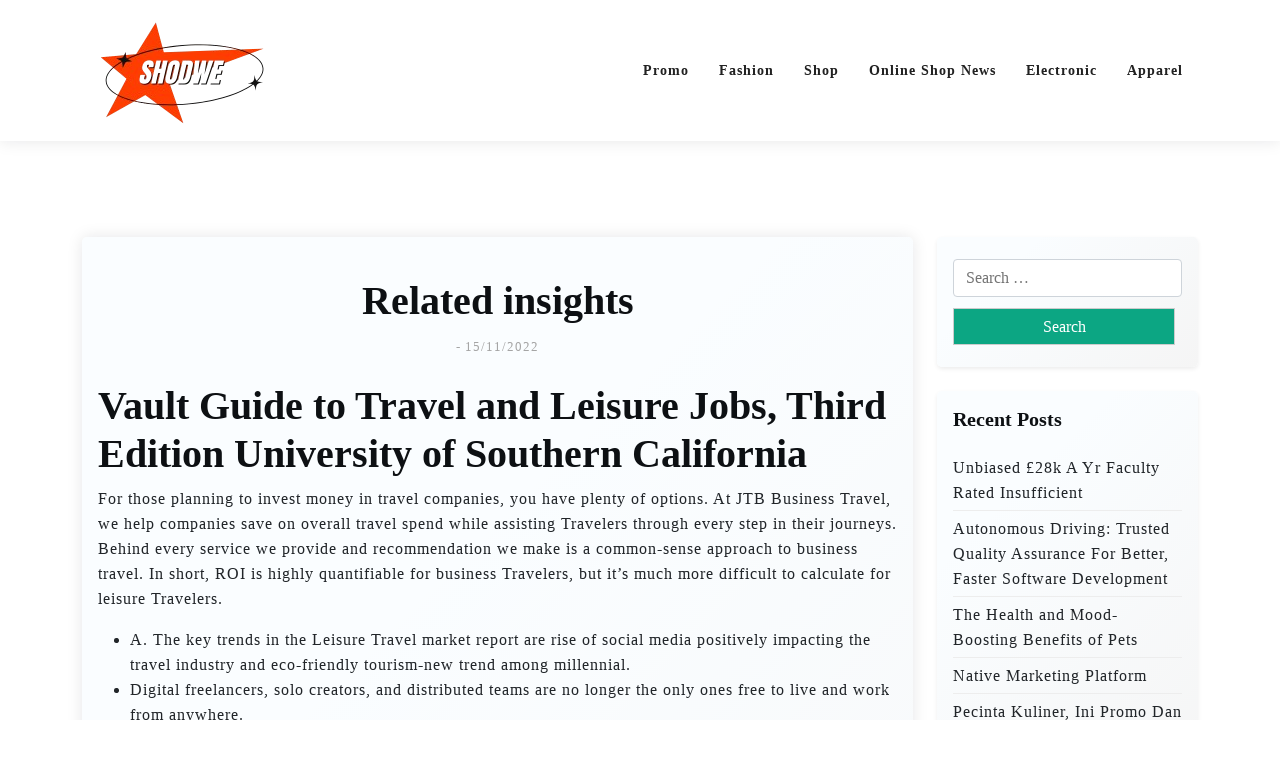

--- FILE ---
content_type: text/html; charset=UTF-8
request_url: http://craigslist.my.id/related-insights.html
body_size: 19171
content:
<!doctype html><html lang="en-US" prefix="og: https://ogp.me/ns#"><head><script data-no-optimize="1">var litespeed_docref=sessionStorage.getItem("litespeed_docref");litespeed_docref&&(Object.defineProperty(document,"referrer",{get:function(){return litespeed_docref}}),sessionStorage.removeItem("litespeed_docref"));</script> <meta charset="UTF-8"><meta name="viewport" content="width=device-width, initial-scale=1"><link rel="profile" href="https://gmpg.org/xfn/11"><title>Related insights - CL</title><meta name="description" content="For those planning to invest money in travel companies, you have plenty of options. At JTB Business Travel, we help companies save on overall travel spend"/><meta name="robots" content="index, follow, max-snippet:-1, max-video-preview:-1, max-image-preview:large"/><link rel="canonical" href="https://craigslist.my.id/related-insights.html" /><meta property="og:locale" content="en_US" /><meta property="og:type" content="article" /><meta property="og:title" content="Related insights - CL" /><meta property="og:description" content="For those planning to invest money in travel companies, you have plenty of options. At JTB Business Travel, we help companies save on overall travel spend" /><meta property="og:url" content="https://craigslist.my.id/related-insights.html" /><meta property="og:site_name" content="CL" /><meta property="article:tag" content="insights" /><meta property="article:tag" content="related" /><meta property="article:section" content="Shop" /><meta property="article:published_time" content="2022-11-15T00:32:00+07:00" /><meta name="twitter:card" content="summary_large_image" /><meta name="twitter:title" content="Related insights - CL" /><meta name="twitter:description" content="For those planning to invest money in travel companies, you have plenty of options. At JTB Business Travel, we help companies save on overall travel spend" /><meta name="twitter:label1" content="Written by" /><meta name="twitter:data1" content="Karni" /><meta name="twitter:label2" content="Time to read" /><meta name="twitter:data2" content="4 minutes" /> <script type="application/ld+json" class="rank-math-schema-pro">{"@context":"https://schema.org","@graph":[{"@type":["Person","Organization"],"@id":"https://craigslist.my.id/#person","name":"GH","logo":{"@type":"ImageObject","@id":"https://craigslist.my.id/#logo","url":"https://craigslist.my.id/wp-content/uploads/2024/11/cropped-doubleclick__3_-removebg-preview-150x109.png","contentUrl":"https://craigslist.my.id/wp-content/uploads/2024/11/cropped-doubleclick__3_-removebg-preview-150x109.png","caption":"GH","inLanguage":"en-US"},"image":{"@type":"ImageObject","@id":"https://craigslist.my.id/#logo","url":"https://craigslist.my.id/wp-content/uploads/2024/11/cropped-doubleclick__3_-removebg-preview-150x109.png","contentUrl":"https://craigslist.my.id/wp-content/uploads/2024/11/cropped-doubleclick__3_-removebg-preview-150x109.png","caption":"GH","inLanguage":"en-US"}},{"@type":"WebSite","@id":"https://craigslist.my.id/#website","url":"https://craigslist.my.id","name":"GH","publisher":{"@id":"https://craigslist.my.id/#person"},"inLanguage":"en-US"},{"@type":"BreadcrumbList","@id":"https://craigslist.my.id/related-insights.html#breadcrumb","itemListElement":[{"@type":"ListItem","position":"1","item":{"@id":"https://craigslist.my.id","name":"Home"}},{"@type":"ListItem","position":"2","item":{"@id":"https://craigslist.my.id/category/shop","name":"Shop"}},{"@type":"ListItem","position":"3","item":{"@id":"https://craigslist.my.id/related-insights.html","name":"Related insights"}}]},{"@type":"WebPage","@id":"https://craigslist.my.id/related-insights.html#webpage","url":"https://craigslist.my.id/related-insights.html","name":"Related insights - CL","datePublished":"2022-11-15T00:32:00+07:00","dateModified":"2022-11-15T00:32:00+07:00","isPartOf":{"@id":"https://craigslist.my.id/#website"},"inLanguage":"en-US","breadcrumb":{"@id":"https://craigslist.my.id/related-insights.html#breadcrumb"}},{"@type":"Person","@id":"https://craigslist.my.id/author/karni","name":"Karni","url":"https://craigslist.my.id/author/karni","image":{"@type":"ImageObject","@id":"https://secure.gravatar.com/avatar/878a048e06d6d0503f84665fd4e01679193a59026490fe7af11df282fef1c053?s=96&amp;d=mm&amp;r=g","url":"https://secure.gravatar.com/avatar/878a048e06d6d0503f84665fd4e01679193a59026490fe7af11df282fef1c053?s=96&amp;d=mm&amp;r=g","caption":"Karni","inLanguage":"en-US"},"sameAs":["https://craigslist.my.id/"]},{"@type":"BlogPosting","headline":"Related insights - CL","datePublished":"2022-11-15T00:32:00+07:00","dateModified":"2022-11-15T00:32:00+07:00","articleSection":"Shop","author":{"@id":"https://craigslist.my.id/author/karni","name":"Karni"},"publisher":{"@id":"https://craigslist.my.id/#person"},"description":"For those planning to invest money in travel companies, you have plenty of options. At JTB Business Travel, we help companies save on overall travel spend","name":"Related insights - CL","@id":"https://craigslist.my.id/related-insights.html#richSnippet","isPartOf":{"@id":"https://craigslist.my.id/related-insights.html#webpage"},"inLanguage":"en-US","mainEntityOfPage":{"@id":"https://craigslist.my.id/related-insights.html#webpage"}}]}</script> <link rel='dns-prefetch' href='//fonts.googleapis.com' /><link rel="alternate" type="application/rss+xml" title="CL &raquo; Feed" href="https://craigslist.my.id/feed" /><link rel="alternate" title="oEmbed (JSON)" type="application/json+oembed" href="https://craigslist.my.id/wp-json/oembed/1.0/embed?url=https%3A%2F%2Fcraigslist.my.id%2Frelated-insights.html" /><link rel="alternate" title="oEmbed (XML)" type="text/xml+oembed" href="https://craigslist.my.id/wp-json/oembed/1.0/embed?url=https%3A%2F%2Fcraigslist.my.id%2Frelated-insights.html&#038;format=xml" /><style id='wp-img-auto-sizes-contain-inline-css'>img:is([sizes=auto i],[sizes^="auto," i]){contain-intrinsic-size:3000px 1500px}
/*# sourceURL=wp-img-auto-sizes-contain-inline-css */</style><link data-optimized="2" rel="stylesheet" href="https://craigslist.my.id/wp-content/litespeed/css/333ed759594f8bdc36a0e7abbb519a9c.css?ver=9b337" /><style id='wp-emoji-styles-inline-css'>img.wp-smiley, img.emoji {
		display: inline !important;
		border: none !important;
		box-shadow: none !important;
		height: 1em !important;
		width: 1em !important;
		margin: 0 0.07em !important;
		vertical-align: -0.1em !important;
		background: none !important;
		padding: 0 !important;
	}
/*# sourceURL=wp-emoji-styles-inline-css */</style><style id='wp-block-tag-cloud-inline-css'>.wp-block-tag-cloud{box-sizing:border-box}.wp-block-tag-cloud.aligncenter{justify-content:center;text-align:center}.wp-block-tag-cloud a{display:inline-block;margin-right:5px}.wp-block-tag-cloud span{display:inline-block;margin-left:5px;text-decoration:none}:root :where(.wp-block-tag-cloud.is-style-outline){display:flex;flex-wrap:wrap;gap:1ch}:root :where(.wp-block-tag-cloud.is-style-outline a){border:1px solid;font-size:unset!important;margin-right:0;padding:1ch 2ch;text-decoration:none!important}
/*# sourceURL=http://craigslist.my.id/wp-includes/blocks/tag-cloud/style.min.css */</style><style id='wp-block-paragraph-inline-css'>.is-small-text{font-size:.875em}.is-regular-text{font-size:1em}.is-large-text{font-size:2.25em}.is-larger-text{font-size:3em}.has-drop-cap:not(:focus):first-letter{float:left;font-size:8.4em;font-style:normal;font-weight:100;line-height:.68;margin:.05em .1em 0 0;text-transform:uppercase}body.rtl .has-drop-cap:not(:focus):first-letter{float:none;margin-left:.1em}p.has-drop-cap.has-background{overflow:hidden}:root :where(p.has-background){padding:1.25em 2.375em}:where(p.has-text-color:not(.has-link-color)) a{color:inherit}p.has-text-align-left[style*="writing-mode:vertical-lr"],p.has-text-align-right[style*="writing-mode:vertical-rl"]{rotate:180deg}
/*# sourceURL=http://craigslist.my.id/wp-includes/blocks/paragraph/style.min.css */</style><style id='global-styles-inline-css'>:root{--wp--preset--aspect-ratio--square: 1;--wp--preset--aspect-ratio--4-3: 4/3;--wp--preset--aspect-ratio--3-4: 3/4;--wp--preset--aspect-ratio--3-2: 3/2;--wp--preset--aspect-ratio--2-3: 2/3;--wp--preset--aspect-ratio--16-9: 16/9;--wp--preset--aspect-ratio--9-16: 9/16;--wp--preset--color--black: #000000;--wp--preset--color--cyan-bluish-gray: #abb8c3;--wp--preset--color--white: #ffffff;--wp--preset--color--pale-pink: #f78da7;--wp--preset--color--vivid-red: #cf2e2e;--wp--preset--color--luminous-vivid-orange: #ff6900;--wp--preset--color--luminous-vivid-amber: #fcb900;--wp--preset--color--light-green-cyan: #7bdcb5;--wp--preset--color--vivid-green-cyan: #00d084;--wp--preset--color--pale-cyan-blue: #8ed1fc;--wp--preset--color--vivid-cyan-blue: #0693e3;--wp--preset--color--vivid-purple: #9b51e0;--wp--preset--gradient--vivid-cyan-blue-to-vivid-purple: linear-gradient(135deg,rgb(6,147,227) 0%,rgb(155,81,224) 100%);--wp--preset--gradient--light-green-cyan-to-vivid-green-cyan: linear-gradient(135deg,rgb(122,220,180) 0%,rgb(0,208,130) 100%);--wp--preset--gradient--luminous-vivid-amber-to-luminous-vivid-orange: linear-gradient(135deg,rgb(252,185,0) 0%,rgb(255,105,0) 100%);--wp--preset--gradient--luminous-vivid-orange-to-vivid-red: linear-gradient(135deg,rgb(255,105,0) 0%,rgb(207,46,46) 100%);--wp--preset--gradient--very-light-gray-to-cyan-bluish-gray: linear-gradient(135deg,rgb(238,238,238) 0%,rgb(169,184,195) 100%);--wp--preset--gradient--cool-to-warm-spectrum: linear-gradient(135deg,rgb(74,234,220) 0%,rgb(151,120,209) 20%,rgb(207,42,186) 40%,rgb(238,44,130) 60%,rgb(251,105,98) 80%,rgb(254,248,76) 100%);--wp--preset--gradient--blush-light-purple: linear-gradient(135deg,rgb(255,206,236) 0%,rgb(152,150,240) 100%);--wp--preset--gradient--blush-bordeaux: linear-gradient(135deg,rgb(254,205,165) 0%,rgb(254,45,45) 50%,rgb(107,0,62) 100%);--wp--preset--gradient--luminous-dusk: linear-gradient(135deg,rgb(255,203,112) 0%,rgb(199,81,192) 50%,rgb(65,88,208) 100%);--wp--preset--gradient--pale-ocean: linear-gradient(135deg,rgb(255,245,203) 0%,rgb(182,227,212) 50%,rgb(51,167,181) 100%);--wp--preset--gradient--electric-grass: linear-gradient(135deg,rgb(202,248,128) 0%,rgb(113,206,126) 100%);--wp--preset--gradient--midnight: linear-gradient(135deg,rgb(2,3,129) 0%,rgb(40,116,252) 100%);--wp--preset--font-size--small: 13px;--wp--preset--font-size--medium: 20px;--wp--preset--font-size--large: 36px;--wp--preset--font-size--x-large: 42px;--wp--preset--spacing--20: 0.44rem;--wp--preset--spacing--30: 0.67rem;--wp--preset--spacing--40: 1rem;--wp--preset--spacing--50: 1.5rem;--wp--preset--spacing--60: 2.25rem;--wp--preset--spacing--70: 3.38rem;--wp--preset--spacing--80: 5.06rem;--wp--preset--shadow--natural: 6px 6px 9px rgba(0, 0, 0, 0.2);--wp--preset--shadow--deep: 12px 12px 50px rgba(0, 0, 0, 0.4);--wp--preset--shadow--sharp: 6px 6px 0px rgba(0, 0, 0, 0.2);--wp--preset--shadow--outlined: 6px 6px 0px -3px rgb(255, 255, 255), 6px 6px rgb(0, 0, 0);--wp--preset--shadow--crisp: 6px 6px 0px rgb(0, 0, 0);}:where(.is-layout-flex){gap: 0.5em;}:where(.is-layout-grid){gap: 0.5em;}body .is-layout-flex{display: flex;}.is-layout-flex{flex-wrap: wrap;align-items: center;}.is-layout-flex > :is(*, div){margin: 0;}body .is-layout-grid{display: grid;}.is-layout-grid > :is(*, div){margin: 0;}:where(.wp-block-columns.is-layout-flex){gap: 2em;}:where(.wp-block-columns.is-layout-grid){gap: 2em;}:where(.wp-block-post-template.is-layout-flex){gap: 1.25em;}:where(.wp-block-post-template.is-layout-grid){gap: 1.25em;}.has-black-color{color: var(--wp--preset--color--black) !important;}.has-cyan-bluish-gray-color{color: var(--wp--preset--color--cyan-bluish-gray) !important;}.has-white-color{color: var(--wp--preset--color--white) !important;}.has-pale-pink-color{color: var(--wp--preset--color--pale-pink) !important;}.has-vivid-red-color{color: var(--wp--preset--color--vivid-red) !important;}.has-luminous-vivid-orange-color{color: var(--wp--preset--color--luminous-vivid-orange) !important;}.has-luminous-vivid-amber-color{color: var(--wp--preset--color--luminous-vivid-amber) !important;}.has-light-green-cyan-color{color: var(--wp--preset--color--light-green-cyan) !important;}.has-vivid-green-cyan-color{color: var(--wp--preset--color--vivid-green-cyan) !important;}.has-pale-cyan-blue-color{color: var(--wp--preset--color--pale-cyan-blue) !important;}.has-vivid-cyan-blue-color{color: var(--wp--preset--color--vivid-cyan-blue) !important;}.has-vivid-purple-color{color: var(--wp--preset--color--vivid-purple) !important;}.has-black-background-color{background-color: var(--wp--preset--color--black) !important;}.has-cyan-bluish-gray-background-color{background-color: var(--wp--preset--color--cyan-bluish-gray) !important;}.has-white-background-color{background-color: var(--wp--preset--color--white) !important;}.has-pale-pink-background-color{background-color: var(--wp--preset--color--pale-pink) !important;}.has-vivid-red-background-color{background-color: var(--wp--preset--color--vivid-red) !important;}.has-luminous-vivid-orange-background-color{background-color: var(--wp--preset--color--luminous-vivid-orange) !important;}.has-luminous-vivid-amber-background-color{background-color: var(--wp--preset--color--luminous-vivid-amber) !important;}.has-light-green-cyan-background-color{background-color: var(--wp--preset--color--light-green-cyan) !important;}.has-vivid-green-cyan-background-color{background-color: var(--wp--preset--color--vivid-green-cyan) !important;}.has-pale-cyan-blue-background-color{background-color: var(--wp--preset--color--pale-cyan-blue) !important;}.has-vivid-cyan-blue-background-color{background-color: var(--wp--preset--color--vivid-cyan-blue) !important;}.has-vivid-purple-background-color{background-color: var(--wp--preset--color--vivid-purple) !important;}.has-black-border-color{border-color: var(--wp--preset--color--black) !important;}.has-cyan-bluish-gray-border-color{border-color: var(--wp--preset--color--cyan-bluish-gray) !important;}.has-white-border-color{border-color: var(--wp--preset--color--white) !important;}.has-pale-pink-border-color{border-color: var(--wp--preset--color--pale-pink) !important;}.has-vivid-red-border-color{border-color: var(--wp--preset--color--vivid-red) !important;}.has-luminous-vivid-orange-border-color{border-color: var(--wp--preset--color--luminous-vivid-orange) !important;}.has-luminous-vivid-amber-border-color{border-color: var(--wp--preset--color--luminous-vivid-amber) !important;}.has-light-green-cyan-border-color{border-color: var(--wp--preset--color--light-green-cyan) !important;}.has-vivid-green-cyan-border-color{border-color: var(--wp--preset--color--vivid-green-cyan) !important;}.has-pale-cyan-blue-border-color{border-color: var(--wp--preset--color--pale-cyan-blue) !important;}.has-vivid-cyan-blue-border-color{border-color: var(--wp--preset--color--vivid-cyan-blue) !important;}.has-vivid-purple-border-color{border-color: var(--wp--preset--color--vivid-purple) !important;}.has-vivid-cyan-blue-to-vivid-purple-gradient-background{background: var(--wp--preset--gradient--vivid-cyan-blue-to-vivid-purple) !important;}.has-light-green-cyan-to-vivid-green-cyan-gradient-background{background: var(--wp--preset--gradient--light-green-cyan-to-vivid-green-cyan) !important;}.has-luminous-vivid-amber-to-luminous-vivid-orange-gradient-background{background: var(--wp--preset--gradient--luminous-vivid-amber-to-luminous-vivid-orange) !important;}.has-luminous-vivid-orange-to-vivid-red-gradient-background{background: var(--wp--preset--gradient--luminous-vivid-orange-to-vivid-red) !important;}.has-very-light-gray-to-cyan-bluish-gray-gradient-background{background: var(--wp--preset--gradient--very-light-gray-to-cyan-bluish-gray) !important;}.has-cool-to-warm-spectrum-gradient-background{background: var(--wp--preset--gradient--cool-to-warm-spectrum) !important;}.has-blush-light-purple-gradient-background{background: var(--wp--preset--gradient--blush-light-purple) !important;}.has-blush-bordeaux-gradient-background{background: var(--wp--preset--gradient--blush-bordeaux) !important;}.has-luminous-dusk-gradient-background{background: var(--wp--preset--gradient--luminous-dusk) !important;}.has-pale-ocean-gradient-background{background: var(--wp--preset--gradient--pale-ocean) !important;}.has-electric-grass-gradient-background{background: var(--wp--preset--gradient--electric-grass) !important;}.has-midnight-gradient-background{background: var(--wp--preset--gradient--midnight) !important;}.has-small-font-size{font-size: var(--wp--preset--font-size--small) !important;}.has-medium-font-size{font-size: var(--wp--preset--font-size--medium) !important;}.has-large-font-size{font-size: var(--wp--preset--font-size--large) !important;}.has-x-large-font-size{font-size: var(--wp--preset--font-size--x-large) !important;}
/*# sourceURL=global-styles-inline-css */</style><style id='classic-theme-styles-inline-css'>/*! This file is auto-generated */
.wp-block-button__link{color:#fff;background-color:#32373c;border-radius:9999px;box-shadow:none;text-decoration:none;padding:calc(.667em + 2px) calc(1.333em + 2px);font-size:1.125em}.wp-block-file__button{background:#32373c;color:#fff;text-decoration:none}
/*# sourceURL=/wp-includes/css/classic-themes.min.css */</style><style id='travelx-lite-style-inline-css'>:root {
            --color-primary: #0ca683;
        }
    
/*# sourceURL=travelx-lite-style-inline-css */</style> <script type="litespeed/javascript" data-src="http://craigslist.my.id/wp-includes/js/jquery/jquery.min.js?ver=3.7.1" id="jquery-core-js"></script> <link rel="https://api.w.org/" href="https://craigslist.my.id/wp-json/" /><link rel="alternate" title="JSON" type="application/json" href="https://craigslist.my.id/wp-json/wp/v2/posts/4676" /><link rel="EditURI" type="application/rsd+xml" title="RSD" href="https://craigslist.my.id/xmlrpc.php?rsd" /><meta name="generator" content="WordPress 6.9" /><link rel='shortlink' href='https://craigslist.my.id/?p=4676' /><link rel='dns-prefetch' href='https://i0.wp.com/'><link rel='preconnect' href='https://i0.wp.com/' crossorigin><link rel='dns-prefetch' href='https://i1.wp.com/'><link rel='preconnect' href='https://i1.wp.com/' crossorigin><link rel='dns-prefetch' href='https://i2.wp.com/'><link rel='preconnect' href='https://i2.wp.com/' crossorigin><link rel='dns-prefetch' href='https://i3.wp.com/'><link rel='preconnect' href='https://i3.wp.com/' crossorigin><link rel="icon" href="https://craigslist.my.id/wp-content/uploads/2024/11/cropped-doubleclick__3_-removebg-preview-150x109.png" sizes="32x32" /><link rel="icon" href="https://craigslist.my.id/wp-content/uploads/2024/11/cropped-doubleclick__3_-removebg-preview.png" sizes="192x192" /><link rel="apple-touch-icon" href="https://craigslist.my.id/wp-content/uploads/2024/11/cropped-doubleclick__3_-removebg-preview.png" /><meta name="msapplication-TileImage" content="https://craigslist.my.id/wp-content/uploads/2024/11/cropped-doubleclick__3_-removebg-preview.png" /></head><body class="wp-singular post-template-default single single-post postid-4676 single-format-standard wp-custom-logo wp-embed-responsive wp-theme-travel-x wp-child-theme-travelx-lite"><div id="page" class="site">
<a class="skip-link screen-reader-text" href="#primary">Skip to content</a><header id="masthead" class="site-header px-hstyle1"><div class="mobile-menu-bar"><div class="container"><div class="mbar-inner"><div class="mlogo"><div class="site-branding brand-logo">
<a href="https://craigslist.my.id/" class="custom-logo-link" rel="home"><img data-lazyloaded="1" src="[data-uri]" width="170" height="109" data-src="https://craigslist.my.id/wp-content/uploads/2024/11/cropped-doubleclick__3_-removebg-preview.png" class="custom-logo" alt="CL" decoding="async" /></a></div></div>
<button id="mmenu-btn" class="menu-btn" aria-expanded="false" aria-controls="mobile-navigation" aria-label="Toggle mobile menu">
<span class="mopen" aria-hidden="true">
<span></span>
</span>
<span class="mclose" aria-hidden="true"></span>
</button></div></div></div><div class="mobile-menu-overlay" id="mobile-menu-overlay" aria-hidden="true"></div><nav id="mobile-navigation" class="mobile-navigation" aria-label="Mobile navigation"><div class="mobile-menu-header">
<span class="menu-title">Menu</span>
<button class="mobile-menu-close" id="mobile-menu-close" aria-label="Close menu">
<span aria-hidden="true">&times;</span>
</button></div><ul id="wsm-menu" class="wsm-menu"><li id="menu-item-10011044" class="menu-item menu-item-type-taxonomy menu-item-object-category menu-item-10011044"><a href="https://craigslist.my.id/category/promo" title="Navigate to Promo">Promo</a></li><li id="menu-item-10011045" class="menu-item menu-item-type-taxonomy menu-item-object-category menu-item-10011045"><a href="https://craigslist.my.id/category/fashion" title="Navigate to Fashion">Fashion</a></li><li id="menu-item-10011046" class="menu-item menu-item-type-taxonomy menu-item-object-category current-post-ancestor current-menu-parent current-post-parent menu-item-10011046"><a href="https://craigslist.my.id/category/shop" title="Navigate to Shop">Shop</a></li><li id="menu-item-10011047" class="menu-item menu-item-type-taxonomy menu-item-object-category menu-item-10011047"><a href="https://craigslist.my.id/category/online-shop-news" title="Navigate to Online Shop News">Online Shop News</a></li><li id="menu-item-10011048" class="menu-item menu-item-type-taxonomy menu-item-object-category menu-item-10011048"><a href="https://craigslist.my.id/category/electronic" title="Navigate to Electronic">Electronic</a></li><li id="menu-item-10011049" class="menu-item menu-item-type-taxonomy menu-item-object-category menu-item-10011049"><a href="https://craigslist.my.id/category/apparel" title="Navigate to Apparel">Apparel</a></li></ul><div class="mobile-menu-footer"></div></nav><div class="menu-deskbar"><div class="pxm-style2"><div class="container"><div class="navigation"><div class="d-flex"><div class="pxms1-logo"><div class="site-branding brand-logo">
<a href="https://craigslist.my.id/" class="custom-logo-link" rel="home"><img data-lazyloaded="1" src="[data-uri]" width="170" height="109" data-src="https://craigslist.my.id/wp-content/uploads/2024/11/cropped-doubleclick__3_-removebg-preview.png" class="custom-logo" alt="CL" decoding="async" /></a></div></div><div class="pxms1-menu ms-auto"><nav id="site-navigation" class="main-navigation"><div class="menu-secondary-menu-container"><ul id="travel-x-menu" class="travel-x-menu"><li class="menu-item menu-item-type-taxonomy menu-item-object-category menu-item-10011044"><a href="https://craigslist.my.id/category/promo" title="Navigate to Promo">Promo</a></li><li class="menu-item menu-item-type-taxonomy menu-item-object-category menu-item-10011045"><a href="https://craigslist.my.id/category/fashion" title="Navigate to Fashion">Fashion</a></li><li class="menu-item menu-item-type-taxonomy menu-item-object-category current-post-ancestor current-menu-parent current-post-parent menu-item-10011046"><a href="https://craigslist.my.id/category/shop" title="Navigate to Shop">Shop</a></li><li class="menu-item menu-item-type-taxonomy menu-item-object-category menu-item-10011047"><a href="https://craigslist.my.id/category/online-shop-news" title="Navigate to Online Shop News">Online Shop News</a></li><li class="menu-item menu-item-type-taxonomy menu-item-object-category menu-item-10011048"><a href="https://craigslist.my.id/category/electronic" title="Navigate to Electronic">Electronic</a></li><li class="menu-item menu-item-type-taxonomy menu-item-object-category menu-item-10011049"><a href="https://craigslist.my.id/category/apparel" title="Navigate to Apparel">Apparel</a></li></ul></div></nav></div></div></div></div></div></div></header><div class="container mt-5 mb-5 pt-5 pb-5"><div class="row"><div class="col-lg-9"><main id="primary" class="site-main"><article id="post-4676" class="myf-classic post-4676 post type-post status-publish format-standard hentry category-shop tag-insights tag-related"><div class="xpost-item py-4 mb-5"><div class="xpost-text p-3"><header class="entry-header pb-4 text-center"><h1 class="entry-title">Related insights</h1><div class="entry-meta">
<span class="posted-on">- <a href="https://craigslist.my.id/related-insights.html" rel="bookmark"><time class="updated" datetime="2022-11-15T00:32:00+07:00">15/11/2022</time></a></span></div></header><div class="entry-content"><h1>Vault Guide to Travel and Leisure Jobs, Third Edition University of Southern California</h1><p>For those planning to invest money in travel companies, you have plenty of options. At JTB Business Travel, we help companies save on overall travel spend while assisting Travelers through every step in their journeys. Behind every service we provide and recommendation we make is a common-sense approach to business travel. In short, ROI is highly quantifiable for business Travelers, but it’s much more difficult to calculate for leisure Travelers.</p><ul><li>A. The key trends in the Leisure Travel market report are rise of social media positively impacting the travel industry and eco-friendly tourism-new trend among millennial.</li><li>Digital freelancers, solo creators, and distributed teams are no longer the only ones free to live and work from anywhere.</li><li>Independent travel is likely to recover more quickly, as people remain hesitant to travel in groups.</li><li>Revenue of Booking Holdings – which, among others, owns websites such as Booking.com, Priceline.com, Agoda.com, and Kayak.com – peaked at over 15 billion U.S. dollars in 2019.</li></ul><p>Tour agencies are often used by the public to book trips and vacations and as such ensure  a smooth travel. There are many types of travel forms for those travelling on trips and vacations including air, sea, and road and as well as rail. Cruises are popular for travel and leisure industry as are a variety of destination resorts worldwide. On Feb. 17, 2021, our parent company was renamed Travel + Leisure Co. and made its debut as the world’s leading membership and leisure travel company, with a portfolio of nearly 20 resort, travel club, and lifestyle travel brands. Travel + Leisure Co. is the world’s leading membership and leisure travel company, with a portfolio of nearly 20 resort, travel club, and lifestyle travel brands. Based on sales channel, the leisure travel market is classified into conventional channels and online channels.</p><p>There&#8217;s more development on the way, including hotels that are already under construction and some that will be soon (a large boutique property—that we can&#8217;t name just yet—is slated to break ground late next year). When the Raleigh Convention Center opened in Sept. 2008—bringing with it an influx of out-of-town visitors for meetings and special <a href="https://www.alsurtravel.com" target="_blank" rel="noopener">Travel &#038; Leasuire</a> events—it gave the green light for hospitality businesses to breathe new life into downtown Raleigh. This example was shared by one of our partners, Movable Ink in one ofthe Inkredible 5 lookbooks. In an effort to get consumers thinking about their holiday, Virgin Holidays let the difference in weather forecasts do the persuasion.</p><p>Enabled for standalone printing, this 4-inch next-generation model with its functional, intuitive design built with industrial durability provides users with accurate and efficient performance. Offer high flexibility and data storage capacity to increase your data collection throughput and achieve greater immedicacy and accuracy of data collection. From first-time food festivals to sparkling wine celebrations — here&#8217;s how you can treat your tastebuds in Tasmania. Camera and Travel, the magazine later assumed the name Travel + Leisure in 1971. The predecessor titles focused on travel photography, but the name change signaled a shift toward travel coverage in general. Please enable JavaScript or switch to a supported browser to continue using twitter.com.</p><h3>PRESS MEDIA</h3><p>Which can be extremely frustrating for busy travelers who want to quickly find what they are looking for. •The data presents a substantial benchmark of the COVID19 impact on tourism industry. Recently, the city was ranked among the 10 stunning holidays ideas for 2019 by Elle, the worldwide lifestyle magazine of French origin. Hanoi – The ancient city of Hoi An in the central province of Quang Nam topped the list of 15 best cities in the world in a recent readers’ vote of the US travel magazine Travel &#038;  Leisure. The ancient city of Hoi An in the central province of Quang Nam topped the list of 15 best cities in the world in a recent readers’ vote of the US travel magazine Travel &#038; Leisure.</p><p>To make your reading experience even better, we update the app regularly. The damage P&#038;O Cruises has suffered from P&#038;O Ferries’ mistakes cuts to the core of the business, and leaves the separately owned brand with four options. Michaelides is to join cruise and tour operator Riviera Travel in August as its first chief customer officer. With a leadership line-up of former marketers and a restructured marketing team, Merlin Entertainments is on a mission to catch up to market leader Disney within the “next few years”. Airbnb is poised to “modestly” increase marketing spend in the second half of the year as it eyes expansion into new markets. Despite getting a less than favourable reaction to our latest ad on Twitter – one user said they wanted to murder the person who made it – the On The Beach marketing team gained five valuable lessons, which are taking us forward.</p></div><footer class="entry-footer">
<span class="cat-links">Posted in: <a href="https://craigslist.my.id/category/shop" rel="category tag">Shop</a></span><span class="tags-links">Tagged: <a href="https://craigslist.my.id/tag/insights" rel="tag">insights</a>, <a href="https://craigslist.my.id/tag/related" rel="tag">related</a></span></footer></div></div></article><nav class="navigation post-navigation" aria-label="Posts"><h2 class="screen-reader-text">Post navigation</h2><div class="nav-links"><div class="nav-previous"><a href="https://craigslist.my.id/guaranteed-no-stress-online-shop.html" rel="prev"><span class="nav-subtitle">Previous:</span> <span class="nav-title">Guaranteed No Stress ONLINE SHOP</span></a></div><div class="nav-next"><a href="https://craigslist.my.id/ftse-350-travel-leisure-discussions.html" rel="next"><span class="nav-subtitle">Next:</span> <span class="nav-title">FTSE 350 Travel &#038; Leisure Discussions</span></a></div></div></nav></main></div><div class="col-lg-3"><aside id="secondary" class="widget-area"><section id="search-2" class="widget shadow-sm mb-4 p-3 widget_search"><form role="search" method="get" class="search-form" action="https://craigslist.my.id/">
<label>
<span class="screen-reader-text">Search for:</span>
<input type="search" class="search-field" placeholder="Search &hellip;" value="" name="s" />
</label>
<input type="submit" class="search-submit" value="Search" /></form></section><section id="recent-posts-2" class="widget shadow-sm mb-4 p-3 widget_recent_entries"><h2 class="widget-title">Recent Posts</h2><ul><li>
<a href="https://craigslist.my.id/unbiased-28k-a-yr-faculty-rated-insufficient.html">Unbiased £28k A Yr Faculty Rated Insufficient</a></li><li>
<a href="https://craigslist.my.id/autonomous-driving-trusted-quality-assurance-for-better-faster-software-development.html">Autonomous Driving: Trusted Quality Assurance For Better, Faster Software Development</a></li><li>
<a href="https://craigslist.my.id/the-health-and-mood-boosting-benefits-of-pets.html">The Health and Mood-Boosting Benefits of Pets</a></li><li>
<a href="https://craigslist.my.id/native-marketing-platform.html">Native Marketing Platform</a></li><li>
<a href="https://craigslist.my.id/pecinta-kuliner-ini-promo-dan-diskon-makanan-spesial-17-agustus-2021.html">Pecinta Kuliner, Ini Promo Dan Diskon Makanan Spesial 17 Agustus 2021</a></li></ul></section><section id="nav_menu-2" class="widget shadow-sm mb-4 p-3 widget_nav_menu"><h2 class="widget-title">About Us</h2><div class="menu-about-us-container"><ul id="menu-about-us" class="menu"><li id="menu-item-10011050" class="menu-item menu-item-type-post_type menu-item-object-page menu-item-10011050"><a href="https://craigslist.my.id/contact-us">Contact Us</a></li><li id="menu-item-10011051" class="menu-item menu-item-type-post_type menu-item-object-page menu-item-10011051"><a href="https://craigslist.my.id/disclosure-policy">Disclosure Policy</a></li><li id="menu-item-10011052" class="menu-item menu-item-type-post_type menu-item-object-page menu-item-10011052"><a href="https://craigslist.my.id/sitemap">Sitemap</a></li></ul></div></section><section id="block-3" class="widget shadow-sm mb-4 p-3 widget_block widget_tag_cloud"><p class="wp-block-tag-cloud"><a href="https://craigslist.my.id/tag/about" class="tag-cloud-link tag-link-212 tag-link-position-1" style="font-size: 9.1011235955056pt;" aria-label="about (12 items)">about</a>
<a href="https://craigslist.my.id/tag/administration" class="tag-cloud-link tag-link-865 tag-link-position-2" style="font-size: 8pt;" aria-label="administration (10 items)">administration</a>
<a href="https://craigslist.my.id/tag/apparel" class="tag-cloud-link tag-link-88 tag-link-position-3" style="font-size: 19.797752808989pt;" aria-label="apparel (61 items)">apparel</a>
<a href="https://craigslist.my.id/tag/automotive" class="tag-cloud-link tag-link-246 tag-link-position-4" style="font-size: 9.7303370786517pt;" aria-label="automotive (13 items)">automotive</a>
<a href="https://craigslist.my.id/tag/breaking" class="tag-cloud-link tag-link-170 tag-link-position-5" style="font-size: 8.6292134831461pt;" aria-label="breaking (11 items)">breaking</a>
<a href="https://craigslist.my.id/tag/business" class="tag-cloud-link tag-link-160 tag-link-position-6" style="font-size: 20.112359550562pt;" aria-label="business (63 items)">business</a>
<a href="https://craigslist.my.id/tag/buying" class="tag-cloud-link tag-link-134 tag-link-position-7" style="font-size: 13.033707865169pt;" aria-label="buying (22 items)">buying</a>
<a href="https://craigslist.my.id/tag/clothes" class="tag-cloud-link tag-link-255 tag-link-position-8" style="font-size: 8pt;" aria-label="clothes (10 items)">clothes</a>
<a href="https://craigslist.my.id/tag/clothing" class="tag-cloud-link tag-link-742 tag-link-position-9" style="font-size: 8pt;" aria-label="clothing (10 items)">clothing</a>
<a href="https://craigslist.my.id/tag/college" class="tag-cloud-link tag-link-429 tag-link-position-10" style="font-size: 12.719101123596pt;" aria-label="college (21 items)">college</a>
<a href="https://craigslist.my.id/tag/design" class="tag-cloud-link tag-link-98 tag-link-position-11" style="font-size: 9.1011235955056pt;" aria-label="design (12 items)">design</a>
<a href="https://craigslist.my.id/tag/developments" class="tag-cloud-link tag-link-299 tag-link-position-12" style="font-size: 9.1011235955056pt;" aria-label="developments (12 items)">developments</a>
<a href="https://craigslist.my.id/tag/education" class="tag-cloud-link tag-link-362 tag-link-position-13" style="font-size: 10.516853932584pt;" aria-label="education (15 items)">education</a>
<a href="https://craigslist.my.id/tag/electronic" class="tag-cloud-link tag-link-83 tag-link-position-14" style="font-size: 18.539325842697pt;" aria-label="electronic (50 items)">electronic</a>
<a href="https://craigslist.my.id/tag/electronics" class="tag-cloud-link tag-link-382 tag-link-position-15" style="font-size: 8.6292134831461pt;" aria-label="electronics (11 items)">electronics</a>
<a href="https://craigslist.my.id/tag/estate" class="tag-cloud-link tag-link-263 tag-link-position-16" style="font-size: 14.134831460674pt;" aria-label="estate (26 items)">estate</a>
<a href="https://craigslist.my.id/tag/fashion" class="tag-cloud-link tag-link-141 tag-link-position-17" style="font-size: 21.370786516854pt;" aria-label="fashion (77 items)">fashion</a>
<a href="https://craigslist.my.id/tag/health" class="tag-cloud-link tag-link-92 tag-link-position-18" style="font-size: 17.595505617978pt;" aria-label="health (44 items)">health</a>
<a href="https://craigslist.my.id/tag/house" class="tag-cloud-link tag-link-125 tag-link-position-19" style="font-size: 10.516853932584pt;" aria-label="house (15 items)">house</a>
<a href="https://craigslist.my.id/tag/ideas" class="tag-cloud-link tag-link-171 tag-link-position-20" style="font-size: 10.202247191011pt;" aria-label="ideas (14 items)">ideas</a>
<a href="https://craigslist.my.id/tag/improvement" class="tag-cloud-link tag-link-94 tag-link-position-21" style="font-size: 13.820224719101pt;" aria-label="improvement (25 items)">improvement</a>
<a href="https://craigslist.my.id/tag/india" class="tag-cloud-link tag-link-172 tag-link-position-22" style="font-size: 11.460674157303pt;" aria-label="india (17 items)">india</a>
<a href="https://craigslist.my.id/tag/indonesia" class="tag-cloud-link tag-link-143 tag-link-position-23" style="font-size: 11.775280898876pt;" aria-label="indonesia (18 items)">indonesia</a>
<a href="https://craigslist.my.id/tag/information" class="tag-cloud-link tag-link-234 tag-link-position-24" style="font-size: 14.921348314607pt;" aria-label="information (29 items)">information</a>
<a href="https://craigslist.my.id/tag/insurance" class="tag-cloud-link tag-link-413 tag-link-position-25" style="font-size: 8.6292134831461pt;" aria-label="insurance (11 items)">insurance</a>
<a href="https://craigslist.my.id/tag/international" class="tag-cloud-link tag-link-267 tag-link-position-26" style="font-size: 9.1011235955056pt;" aria-label="international (12 items)">international</a>
<a href="https://craigslist.my.id/tag/jewellery" class="tag-cloud-link tag-link-99 tag-link-position-27" style="font-size: 10.516853932584pt;" aria-label="jewellery (15 items)">jewellery</a>
<a href="https://craigslist.my.id/tag/jewelry" class="tag-cloud-link tag-link-154 tag-link-position-28" style="font-size: 9.7303370786517pt;" aria-label="jewelry (13 items)">jewelry</a>
<a href="https://craigslist.my.id/tag/latest" class="tag-cloud-link tag-link-155 tag-link-position-29" style="font-size: 16.808988764045pt;" aria-label="latest (39 items)">latest</a>
<a href="https://craigslist.my.id/tag/market" class="tag-cloud-link tag-link-112 tag-link-position-30" style="font-size: 12.719101123596pt;" aria-label="market (21 items)">market</a>
<a href="https://craigslist.my.id/tag/newest" class="tag-cloud-link tag-link-305 tag-link-position-31" style="font-size: 15.078651685393pt;" aria-label="newest (30 items)">newest</a>
<a href="https://craigslist.my.id/tag/online" class="tag-cloud-link tag-link-68 tag-link-position-32" style="font-size: 22pt;" aria-label="online (84 items)">online</a>
<a href="https://craigslist.my.id/tag/present" class="tag-cloud-link tag-link-313 tag-link-position-33" style="font-size: 8.6292134831461pt;" aria-label="present (11 items)">present</a>
<a href="https://craigslist.my.id/tag/promo" class="tag-cloud-link tag-link-79 tag-link-position-34" style="font-size: 19.955056179775pt;" aria-label="promo (62 items)">promo</a>
<a href="https://craigslist.my.id/tag/property" class="tag-cloud-link tag-link-254 tag-link-position-35" style="font-size: 8pt;" aria-label="property (10 items)">property</a>
<a href="https://craigslist.my.id/tag/school" class="tag-cloud-link tag-link-168 tag-link-position-36" style="font-size: 8pt;" aria-label="school (10 items)">school</a>
<a href="https://craigslist.my.id/tag/science" class="tag-cloud-link tag-link-495 tag-link-position-37" style="font-size: 8pt;" aria-label="science (10 items)">science</a>
<a href="https://craigslist.my.id/tag/shopping" class="tag-cloud-link tag-link-72 tag-link-position-38" style="font-size: 12.404494382022pt;" aria-label="shopping (20 items)">shopping</a>
<a href="https://craigslist.my.id/tag/store" class="tag-cloud-link tag-link-209 tag-link-position-39" style="font-size: 10.988764044944pt;" aria-label="store (16 items)">store</a>
<a href="https://craigslist.my.id/tag/style" class="tag-cloud-link tag-link-256 tag-link-position-40" style="font-size: 9.1011235955056pt;" aria-label="style (12 items)">style</a>
<a href="https://craigslist.my.id/tag/system" class="tag-cloud-link tag-link-330 tag-link-position-41" style="font-size: 8pt;" aria-label="system (10 items)">system</a>
<a href="https://craigslist.my.id/tag/technology" class="tag-cloud-link tag-link-361 tag-link-position-42" style="font-size: 17.595505617978pt;" aria-label="technology (44 items)">technology</a>
<a href="https://craigslist.my.id/tag/travel" class="tag-cloud-link tag-link-198 tag-link-position-43" style="font-size: 14.449438202247pt;" aria-label="travel (27 items)">travel</a>
<a href="https://craigslist.my.id/tag/university" class="tag-cloud-link tag-link-1007 tag-link-position-44" style="font-size: 9.7303370786517pt;" aria-label="university (13 items)">university</a>
<a href="https://craigslist.my.id/tag/updates" class="tag-cloud-link tag-link-469 tag-link-position-45" style="font-size: 8.6292134831461pt;" aria-label="updates (11 items)">updates</a></p></section><section id="magenet_widget-2" class="widget shadow-sm mb-4 p-3 widget_magenet_widget"><aside class="widget magenet_widget_box"><div class="mads-block"></div></aside></section><section id="execphp-2" class="widget shadow-sm mb-4 p-3 widget_execphp"><div class="execphpwidget"></div></section><section id="block-4" class="widget shadow-sm mb-4 p-3 widget_block widget_text"><p>KAjedwhriuw024hvjbed2SORH  </p></section></aside></div></div></div><footer id="colophon" class="site-footer pt-3 pb-3"><div class="container"><div class="site-info text-center footer-cradit">
<a href="https://wordpress.org/">
Proudly powered by WordPress			</a>
<span class="sep"> | </span>
Build with <a href="https://wpthemespace.com/product/travel-x/">Travel X</a> by Wp Theme Space.</div></div></footer></div> <script type="speculationrules">{"prefetch":[{"source":"document","where":{"and":[{"href_matches":"/*"},{"not":{"href_matches":["/wp-*.php","/wp-admin/*","/wp-content/uploads/*","/wp-content/*","/wp-content/plugins/*","/wp-content/themes/travelx-lite/*","/wp-content/themes/travel-x/*","/*\\?(.+)"]}},{"not":{"selector_matches":"a[rel~=\"nofollow\"]"}},{"not":{"selector_matches":".no-prefetch, .no-prefetch a"}}]},"eagerness":"conservative"}]}</script> <style id="ht-ctc-entry-animations">.ht_ctc_entry_animation{animation-duration:0.4s;animation-fill-mode:both;animation-delay:0s;animation-iteration-count:1;}			@keyframes ht_ctc_anim_corner {0% {opacity: 0;transform: scale(0);}100% {opacity: 1;transform: scale(1);}}.ht_ctc_an_entry_corner {animation-name: ht_ctc_anim_corner;animation-timing-function: cubic-bezier(0.25, 1, 0.5, 1);transform-origin: bottom var(--side, right);}</style><div class="ht-ctc ht-ctc-chat ctc-analytics ctc_wp_desktop style-2  ht_ctc_entry_animation ht_ctc_an_entry_corner " id="ht-ctc-chat"
style="display: none;  position: fixed; bottom: 15px; right: 15px;"   ><div class="ht_ctc_style ht_ctc_chat_style"><div  style="display: flex; justify-content: center; align-items: center;  " class="ctc-analytics ctc_s_2"><p class="ctc-analytics ctc_cta ctc_cta_stick ht-ctc-cta  ht-ctc-cta-hover " style="padding: 0px 16px; line-height: 1.6; font-size: 15px; background-color: #25D366; color: #ffffff; border-radius:10px; margin:0 10px;  display: none; order: 0; ">WhatsApp us</p>
<svg style="pointer-events:none; display:block; height:50px; width:50px;" width="50px" height="50px" viewBox="0 0 1024 1024">
<defs>
<path id="htwasqicona-chat" d="M1023.941 765.153c0 5.606-.171 17.766-.508 27.159-.824 22.982-2.646 52.639-5.401 66.151-4.141 20.306-10.392 39.472-18.542 55.425-9.643 18.871-21.943 35.775-36.559 50.364-14.584 14.56-31.472 26.812-50.315 36.416-16.036 8.172-35.322 14.426-55.744 18.549-13.378 2.701-42.812 4.488-65.648 5.3-9.402.336-21.564.505-27.15.505l-504.226-.081c-5.607 0-17.765-.172-27.158-.509-22.983-.824-52.639-2.646-66.152-5.4-20.306-4.142-39.473-10.392-55.425-18.542-18.872-9.644-35.775-21.944-50.364-36.56-14.56-14.584-26.812-31.471-36.415-50.314-8.174-16.037-14.428-35.323-18.551-55.744-2.7-13.378-4.487-42.812-5.3-65.649-.334-9.401-.503-21.563-.503-27.148l.08-504.228c0-5.607.171-17.766.508-27.159.825-22.983 2.646-52.639 5.401-66.151 4.141-20.306 10.391-39.473 18.542-55.426C34.154 93.24 46.455 76.336 61.07 61.747c14.584-14.559 31.472-26.812 50.315-36.416 16.037-8.172 35.324-14.426 55.745-18.549 13.377-2.701 42.812-4.488 65.648-5.3 9.402-.335 21.565-.504 27.149-.504l504.227.081c5.608 0 17.766.171 27.159.508 22.983.825 52.638 2.646 66.152 5.401 20.305 4.141 39.472 10.391 55.425 18.542 18.871 9.643 35.774 21.944 50.363 36.559 14.559 14.584 26.812 31.471 36.415 50.315 8.174 16.037 14.428 35.323 18.551 55.744 2.7 13.378 4.486 42.812 5.3 65.649.335 9.402.504 21.564.504 27.15l-.082 504.226z"/>
</defs>
<linearGradient id="htwasqiconb-chat" gradientUnits="userSpaceOnUse" x1="512.001" y1=".978" x2="512.001" y2="1025.023">
<stop offset="0" stop-color="#61fd7d"/>
<stop offset="1" stop-color="#2bb826"/>
</linearGradient>
<use xlink:href="#htwasqicona-chat" overflow="visible" style="fill: url(#htwasqiconb-chat)" fill="url(#htwasqiconb-chat)"/>
<g>
<path style="fill: #FFFFFF;" fill="#FFF" d="M783.302 243.246c-69.329-69.387-161.529-107.619-259.763-107.658-202.402 0-367.133 164.668-367.214 367.072-.026 64.699 16.883 127.854 49.017 183.522l-52.096 190.229 194.665-51.047c53.636 29.244 114.022 44.656 175.482 44.682h.151c202.382 0 367.128-164.688 367.21-367.094.039-98.087-38.121-190.319-107.452-259.706zM523.544 808.047h-.125c-54.767-.021-108.483-14.729-155.344-42.529l-11.146-6.612-115.517 30.293 30.834-112.592-7.259-11.544c-30.552-48.579-46.688-104.729-46.664-162.379.066-168.229 136.985-305.096 305.339-305.096 81.521.031 158.154 31.811 215.779 89.482s89.342 134.332 89.312 215.859c-.066 168.243-136.984 305.118-305.209 305.118zm167.415-228.515c-9.177-4.591-54.286-26.782-62.697-29.843-8.41-3.062-14.526-4.592-20.645 4.592-6.115 9.182-23.699 29.843-29.053 35.964-5.352 6.122-10.704 6.888-19.879 2.296-9.176-4.591-38.74-14.277-73.786-45.526-27.275-24.319-45.691-54.359-51.043-63.543-5.352-9.183-.569-14.146 4.024-18.72 4.127-4.109 9.175-10.713 13.763-16.069 4.587-5.355 6.117-9.183 9.175-15.304 3.059-6.122 1.529-11.479-.765-16.07-2.293-4.591-20.644-49.739-28.29-68.104-7.447-17.886-15.013-15.466-20.645-15.747-5.346-.266-11.469-.322-17.585-.322s-16.057 2.295-24.467 11.478-32.113 31.374-32.113 76.521c0 45.147 32.877 88.764 37.465 94.885 4.588 6.122 64.699 98.771 156.741 138.502 21.892 9.45 38.982 15.094 52.308 19.322 21.98 6.979 41.982 5.995 57.793 3.634 17.628-2.633 54.284-22.189 61.932-43.615 7.646-21.427 7.646-39.791 5.352-43.617-2.294-3.826-8.41-6.122-17.585-10.714z"/>
</g>
</svg></div></div></div>
<span class="ht_ctc_chat_data" data-settings="{&quot;number&quot;:&quot;6289634888810&quot;,&quot;pre_filled&quot;:&quot;&quot;,&quot;dis_m&quot;:&quot;show&quot;,&quot;dis_d&quot;:&quot;show&quot;,&quot;css&quot;:&quot;cursor: pointer; z-index: 99999999;&quot;,&quot;pos_d&quot;:&quot;position: fixed; bottom: 15px; right: 15px;&quot;,&quot;pos_m&quot;:&quot;position: fixed; bottom: 15px; right: 15px;&quot;,&quot;side_d&quot;:&quot;right&quot;,&quot;side_m&quot;:&quot;right&quot;,&quot;schedule&quot;:&quot;no&quot;,&quot;se&quot;:150,&quot;ani&quot;:&quot;no-animation&quot;,&quot;url_target_d&quot;:&quot;_blank&quot;,&quot;ga&quot;:&quot;yes&quot;,&quot;gtm&quot;:&quot;1&quot;,&quot;fb&quot;:&quot;yes&quot;,&quot;webhook_format&quot;:&quot;json&quot;,&quot;g_init&quot;:&quot;default&quot;,&quot;g_an_event_name&quot;:&quot;click to chat&quot;,&quot;gtm_event_name&quot;:&quot;Click to Chat&quot;,&quot;pixel_event_name&quot;:&quot;Click to Chat by HoliThemes&quot;}" data-rest="0dcd88c790"></span> <script id="ht_ctc_app_js-js-extra" type="litespeed/javascript">var ht_ctc_chat_var={"number":"6289634888810","pre_filled":"","dis_m":"show","dis_d":"show","css":"cursor: pointer; z-index: 99999999;","pos_d":"position: fixed; bottom: 15px; right: 15px;","pos_m":"position: fixed; bottom: 15px; right: 15px;","side_d":"right","side_m":"right","schedule":"no","se":"150","ani":"no-animation","url_target_d":"_blank","ga":"yes","gtm":"1","fb":"yes","webhook_format":"json","g_init":"default","g_an_event_name":"click to chat","gtm_event_name":"Click to Chat","pixel_event_name":"Click to Chat by HoliThemes"};var ht_ctc_variables={"g_an_event_name":"click to chat","gtm_event_name":"Click to Chat","pixel_event_type":"trackCustom","pixel_event_name":"Click to Chat by HoliThemes","g_an_params":["g_an_param_1","g_an_param_2","g_an_param_3"],"g_an_param_1":{"key":"number","value":"{number}"},"g_an_param_2":{"key":"title","value":"{title}"},"g_an_param_3":{"key":"url","value":"{url}"},"pixel_params":["pixel_param_1","pixel_param_2","pixel_param_3","pixel_param_4"],"pixel_param_1":{"key":"Category","value":"Click to Chat for WhatsApp"},"pixel_param_2":{"key":"ID","value":"{number}"},"pixel_param_3":{"key":"Title","value":"{title}"},"pixel_param_4":{"key":"URL","value":"{url}"},"gtm_params":["gtm_param_1","gtm_param_2","gtm_param_3","gtm_param_4","gtm_param_5"],"gtm_param_1":{"key":"type","value":"chat"},"gtm_param_2":{"key":"number","value":"{number}"},"gtm_param_3":{"key":"title","value":"{title}"},"gtm_param_4":{"key":"url","value":"{url}"},"gtm_param_5":{"key":"ref","value":"dataLayer push"}}</script> <script id="travel-x-pwa-register-js-extra" type="litespeed/javascript">var travelXPWA={"swPath":"http://craigslist.my.id/wp-content/themes/travel-x/service-worker.js","themeUrl":"http://craigslist.my.id/wp-content/themes/travel-x"}</script> <script id="travel-x-info-js-extra" type="litespeed/javascript">var travelXSiteInfo={"wordpressLink":"https://wordpress.org/","wordpressText":"Powered by WordPress","themeName":"Travel X","themeAuthor":"wp theme space","themeAuthorLink":"https://wpthemespace.com/product/travel-x/","restoreButtonText":"Show Site Info","themeTextTemplate":"Theme: %1$s by %2$s."}</script> <script id="wp-emoji-settings" type="application/json">{"baseUrl":"https://s.w.org/images/core/emoji/17.0.2/72x72/","ext":".png","svgUrl":"https://s.w.org/images/core/emoji/17.0.2/svg/","svgExt":".svg","source":{"concatemoji":"http://craigslist.my.id/wp-includes/js/wp-emoji-release.min.js?ver=6.9"}}</script> <script type="module">/*! This file is auto-generated */
const a=JSON.parse(document.getElementById("wp-emoji-settings").textContent),o=(window._wpemojiSettings=a,"wpEmojiSettingsSupports"),s=["flag","emoji"];function i(e){try{var t={supportTests:e,timestamp:(new Date).valueOf()};sessionStorage.setItem(o,JSON.stringify(t))}catch(e){}}function c(e,t,n){e.clearRect(0,0,e.canvas.width,e.canvas.height),e.fillText(t,0,0);t=new Uint32Array(e.getImageData(0,0,e.canvas.width,e.canvas.height).data);e.clearRect(0,0,e.canvas.width,e.canvas.height),e.fillText(n,0,0);const a=new Uint32Array(e.getImageData(0,0,e.canvas.width,e.canvas.height).data);return t.every((e,t)=>e===a[t])}function p(e,t){e.clearRect(0,0,e.canvas.width,e.canvas.height),e.fillText(t,0,0);var n=e.getImageData(16,16,1,1);for(let e=0;e<n.data.length;e++)if(0!==n.data[e])return!1;return!0}function u(e,t,n,a){switch(t){case"flag":return n(e,"\ud83c\udff3\ufe0f\u200d\u26a7\ufe0f","\ud83c\udff3\ufe0f\u200b\u26a7\ufe0f")?!1:!n(e,"\ud83c\udde8\ud83c\uddf6","\ud83c\udde8\u200b\ud83c\uddf6")&&!n(e,"\ud83c\udff4\udb40\udc67\udb40\udc62\udb40\udc65\udb40\udc6e\udb40\udc67\udb40\udc7f","\ud83c\udff4\u200b\udb40\udc67\u200b\udb40\udc62\u200b\udb40\udc65\u200b\udb40\udc6e\u200b\udb40\udc67\u200b\udb40\udc7f");case"emoji":return!a(e,"\ud83e\u1fac8")}return!1}function f(e,t,n,a){let r;const o=(r="undefined"!=typeof WorkerGlobalScope&&self instanceof WorkerGlobalScope?new OffscreenCanvas(300,150):document.createElement("canvas")).getContext("2d",{willReadFrequently:!0}),s=(o.textBaseline="top",o.font="600 32px Arial",{});return e.forEach(e=>{s[e]=t(o,e,n,a)}),s}function r(e){var t=document.createElement("script");t.src=e,t.defer=!0,document.head.appendChild(t)}a.supports={everything:!0,everythingExceptFlag:!0},new Promise(t=>{let n=function(){try{var e=JSON.parse(sessionStorage.getItem(o));if("object"==typeof e&&"number"==typeof e.timestamp&&(new Date).valueOf()<e.timestamp+604800&&"object"==typeof e.supportTests)return e.supportTests}catch(e){}return null}();if(!n){if("undefined"!=typeof Worker&&"undefined"!=typeof OffscreenCanvas&&"undefined"!=typeof URL&&URL.createObjectURL&&"undefined"!=typeof Blob)try{var e="postMessage("+f.toString()+"("+[JSON.stringify(s),u.toString(),c.toString(),p.toString()].join(",")+"));",a=new Blob([e],{type:"text/javascript"});const r=new Worker(URL.createObjectURL(a),{name:"wpTestEmojiSupports"});return void(r.onmessage=e=>{i(n=e.data),r.terminate(),t(n)})}catch(e){}i(n=f(s,u,c,p))}t(n)}).then(e=>{for(const n in e)a.supports[n]=e[n],a.supports.everything=a.supports.everything&&a.supports[n],"flag"!==n&&(a.supports.everythingExceptFlag=a.supports.everythingExceptFlag&&a.supports[n]);var t;a.supports.everythingExceptFlag=a.supports.everythingExceptFlag&&!a.supports.flag,a.supports.everything||((t=a.source||{}).concatemoji?r(t.concatemoji):t.wpemoji&&t.twemoji&&(r(t.twemoji),r(t.wpemoji)))});
//# sourceURL=http://craigslist.my.id/wp-includes/js/wp-emoji-loader.min.js</script> <script data-no-optimize="1">window.lazyLoadOptions=Object.assign({},{threshold:300},window.lazyLoadOptions||{});!function(t,e){"object"==typeof exports&&"undefined"!=typeof module?module.exports=e():"function"==typeof define&&define.amd?define(e):(t="undefined"!=typeof globalThis?globalThis:t||self).LazyLoad=e()}(this,function(){"use strict";function e(){return(e=Object.assign||function(t){for(var e=1;e<arguments.length;e++){var n,a=arguments[e];for(n in a)Object.prototype.hasOwnProperty.call(a,n)&&(t[n]=a[n])}return t}).apply(this,arguments)}function o(t){return e({},at,t)}function l(t,e){return t.getAttribute(gt+e)}function c(t){return l(t,vt)}function s(t,e){return function(t,e,n){e=gt+e;null!==n?t.setAttribute(e,n):t.removeAttribute(e)}(t,vt,e)}function i(t){return s(t,null),0}function r(t){return null===c(t)}function u(t){return c(t)===_t}function d(t,e,n,a){t&&(void 0===a?void 0===n?t(e):t(e,n):t(e,n,a))}function f(t,e){et?t.classList.add(e):t.className+=(t.className?" ":"")+e}function _(t,e){et?t.classList.remove(e):t.className=t.className.replace(new RegExp("(^|\\s+)"+e+"(\\s+|$)")," ").replace(/^\s+/,"").replace(/\s+$/,"")}function g(t){return t.llTempImage}function v(t,e){!e||(e=e._observer)&&e.unobserve(t)}function b(t,e){t&&(t.loadingCount+=e)}function p(t,e){t&&(t.toLoadCount=e)}function n(t){for(var e,n=[],a=0;e=t.children[a];a+=1)"SOURCE"===e.tagName&&n.push(e);return n}function h(t,e){(t=t.parentNode)&&"PICTURE"===t.tagName&&n(t).forEach(e)}function a(t,e){n(t).forEach(e)}function m(t){return!!t[lt]}function E(t){return t[lt]}function I(t){return delete t[lt]}function y(e,t){var n;m(e)||(n={},t.forEach(function(t){n[t]=e.getAttribute(t)}),e[lt]=n)}function L(a,t){var o;m(a)&&(o=E(a),t.forEach(function(t){var e,n;e=a,(t=o[n=t])?e.setAttribute(n,t):e.removeAttribute(n)}))}function k(t,e,n){f(t,e.class_loading),s(t,st),n&&(b(n,1),d(e.callback_loading,t,n))}function A(t,e,n){n&&t.setAttribute(e,n)}function O(t,e){A(t,rt,l(t,e.data_sizes)),A(t,it,l(t,e.data_srcset)),A(t,ot,l(t,e.data_src))}function w(t,e,n){var a=l(t,e.data_bg_multi),o=l(t,e.data_bg_multi_hidpi);(a=nt&&o?o:a)&&(t.style.backgroundImage=a,n=n,f(t=t,(e=e).class_applied),s(t,dt),n&&(e.unobserve_completed&&v(t,e),d(e.callback_applied,t,n)))}function x(t,e){!e||0<e.loadingCount||0<e.toLoadCount||d(t.callback_finish,e)}function M(t,e,n){t.addEventListener(e,n),t.llEvLisnrs[e]=n}function N(t){return!!t.llEvLisnrs}function z(t){if(N(t)){var e,n,a=t.llEvLisnrs;for(e in a){var o=a[e];n=e,o=o,t.removeEventListener(n,o)}delete t.llEvLisnrs}}function C(t,e,n){var a;delete t.llTempImage,b(n,-1),(a=n)&&--a.toLoadCount,_(t,e.class_loading),e.unobserve_completed&&v(t,n)}function R(i,r,c){var l=g(i)||i;N(l)||function(t,e,n){N(t)||(t.llEvLisnrs={});var a="VIDEO"===t.tagName?"loadeddata":"load";M(t,a,e),M(t,"error",n)}(l,function(t){var e,n,a,o;n=r,a=c,o=u(e=i),C(e,n,a),f(e,n.class_loaded),s(e,ut),d(n.callback_loaded,e,a),o||x(n,a),z(l)},function(t){var e,n,a,o;n=r,a=c,o=u(e=i),C(e,n,a),f(e,n.class_error),s(e,ft),d(n.callback_error,e,a),o||x(n,a),z(l)})}function T(t,e,n){var a,o,i,r,c;t.llTempImage=document.createElement("IMG"),R(t,e,n),m(c=t)||(c[lt]={backgroundImage:c.style.backgroundImage}),i=n,r=l(a=t,(o=e).data_bg),c=l(a,o.data_bg_hidpi),(r=nt&&c?c:r)&&(a.style.backgroundImage='url("'.concat(r,'")'),g(a).setAttribute(ot,r),k(a,o,i)),w(t,e,n)}function G(t,e,n){var a;R(t,e,n),a=e,e=n,(t=Et[(n=t).tagName])&&(t(n,a),k(n,a,e))}function D(t,e,n){var a;a=t,(-1<It.indexOf(a.tagName)?G:T)(t,e,n)}function S(t,e,n){var a;t.setAttribute("loading","lazy"),R(t,e,n),a=e,(e=Et[(n=t).tagName])&&e(n,a),s(t,_t)}function V(t){t.removeAttribute(ot),t.removeAttribute(it),t.removeAttribute(rt)}function j(t){h(t,function(t){L(t,mt)}),L(t,mt)}function F(t){var e;(e=yt[t.tagName])?e(t):m(e=t)&&(t=E(e),e.style.backgroundImage=t.backgroundImage)}function P(t,e){var n;F(t),n=e,r(e=t)||u(e)||(_(e,n.class_entered),_(e,n.class_exited),_(e,n.class_applied),_(e,n.class_loading),_(e,n.class_loaded),_(e,n.class_error)),i(t),I(t)}function U(t,e,n,a){var o;n.cancel_on_exit&&(c(t)!==st||"IMG"===t.tagName&&(z(t),h(o=t,function(t){V(t)}),V(o),j(t),_(t,n.class_loading),b(a,-1),i(t),d(n.callback_cancel,t,e,a)))}function $(t,e,n,a){var o,i,r=(i=t,0<=bt.indexOf(c(i)));s(t,"entered"),f(t,n.class_entered),_(t,n.class_exited),o=t,i=a,n.unobserve_entered&&v(o,i),d(n.callback_enter,t,e,a),r||D(t,n,a)}function q(t){return t.use_native&&"loading"in HTMLImageElement.prototype}function H(t,o,i){t.forEach(function(t){return(a=t).isIntersecting||0<a.intersectionRatio?$(t.target,t,o,i):(e=t.target,n=t,a=o,t=i,void(r(e)||(f(e,a.class_exited),U(e,n,a,t),d(a.callback_exit,e,n,t))));var e,n,a})}function B(e,n){var t;tt&&!q(e)&&(n._observer=new IntersectionObserver(function(t){H(t,e,n)},{root:(t=e).container===document?null:t.container,rootMargin:t.thresholds||t.threshold+"px"}))}function J(t){return Array.prototype.slice.call(t)}function K(t){return t.container.querySelectorAll(t.elements_selector)}function Q(t){return c(t)===ft}function W(t,e){return e=t||K(e),J(e).filter(r)}function X(e,t){var n;(n=K(e),J(n).filter(Q)).forEach(function(t){_(t,e.class_error),i(t)}),t.update()}function t(t,e){var n,a,t=o(t);this._settings=t,this.loadingCount=0,B(t,this),n=t,a=this,Y&&window.addEventListener("online",function(){X(n,a)}),this.update(e)}var Y="undefined"!=typeof window,Z=Y&&!("onscroll"in window)||"undefined"!=typeof navigator&&/(gle|ing|ro)bot|crawl|spider/i.test(navigator.userAgent),tt=Y&&"IntersectionObserver"in window,et=Y&&"classList"in document.createElement("p"),nt=Y&&1<window.devicePixelRatio,at={elements_selector:".lazy",container:Z||Y?document:null,threshold:300,thresholds:null,data_src:"src",data_srcset:"srcset",data_sizes:"sizes",data_bg:"bg",data_bg_hidpi:"bg-hidpi",data_bg_multi:"bg-multi",data_bg_multi_hidpi:"bg-multi-hidpi",data_poster:"poster",class_applied:"applied",class_loading:"litespeed-loading",class_loaded:"litespeed-loaded",class_error:"error",class_entered:"entered",class_exited:"exited",unobserve_completed:!0,unobserve_entered:!1,cancel_on_exit:!0,callback_enter:null,callback_exit:null,callback_applied:null,callback_loading:null,callback_loaded:null,callback_error:null,callback_finish:null,callback_cancel:null,use_native:!1},ot="src",it="srcset",rt="sizes",ct="poster",lt="llOriginalAttrs",st="loading",ut="loaded",dt="applied",ft="error",_t="native",gt="data-",vt="ll-status",bt=[st,ut,dt,ft],pt=[ot],ht=[ot,ct],mt=[ot,it,rt],Et={IMG:function(t,e){h(t,function(t){y(t,mt),O(t,e)}),y(t,mt),O(t,e)},IFRAME:function(t,e){y(t,pt),A(t,ot,l(t,e.data_src))},VIDEO:function(t,e){a(t,function(t){y(t,pt),A(t,ot,l(t,e.data_src))}),y(t,ht),A(t,ct,l(t,e.data_poster)),A(t,ot,l(t,e.data_src)),t.load()}},It=["IMG","IFRAME","VIDEO"],yt={IMG:j,IFRAME:function(t){L(t,pt)},VIDEO:function(t){a(t,function(t){L(t,pt)}),L(t,ht),t.load()}},Lt=["IMG","IFRAME","VIDEO"];return t.prototype={update:function(t){var e,n,a,o=this._settings,i=W(t,o);{if(p(this,i.length),!Z&&tt)return q(o)?(e=o,n=this,i.forEach(function(t){-1!==Lt.indexOf(t.tagName)&&S(t,e,n)}),void p(n,0)):(t=this._observer,o=i,t.disconnect(),a=t,void o.forEach(function(t){a.observe(t)}));this.loadAll(i)}},destroy:function(){this._observer&&this._observer.disconnect(),K(this._settings).forEach(function(t){I(t)}),delete this._observer,delete this._settings,delete this.loadingCount,delete this.toLoadCount},loadAll:function(t){var e=this,n=this._settings;W(t,n).forEach(function(t){v(t,e),D(t,n,e)})},restoreAll:function(){var e=this._settings;K(e).forEach(function(t){P(t,e)})}},t.load=function(t,e){e=o(e);D(t,e)},t.resetStatus=function(t){i(t)},t}),function(t,e){"use strict";function n(){e.body.classList.add("litespeed_lazyloaded")}function a(){console.log("[LiteSpeed] Start Lazy Load"),o=new LazyLoad(Object.assign({},t.lazyLoadOptions||{},{elements_selector:"[data-lazyloaded]",callback_finish:n})),i=function(){o.update()},t.MutationObserver&&new MutationObserver(i).observe(e.documentElement,{childList:!0,subtree:!0,attributes:!0})}var o,i;t.addEventListener?t.addEventListener("load",a,!1):t.attachEvent("onload",a)}(window,document);</script><script data-no-optimize="1">window.litespeed_ui_events=window.litespeed_ui_events||["mouseover","click","keydown","wheel","touchmove","touchstart"];var urlCreator=window.URL||window.webkitURL;function litespeed_load_delayed_js_force(){console.log("[LiteSpeed] Start Load JS Delayed"),litespeed_ui_events.forEach(e=>{window.removeEventListener(e,litespeed_load_delayed_js_force,{passive:!0})}),document.querySelectorAll("iframe[data-litespeed-src]").forEach(e=>{e.setAttribute("src",e.getAttribute("data-litespeed-src"))}),"loading"==document.readyState?window.addEventListener("DOMContentLoaded",litespeed_load_delayed_js):litespeed_load_delayed_js()}litespeed_ui_events.forEach(e=>{window.addEventListener(e,litespeed_load_delayed_js_force,{passive:!0})});async function litespeed_load_delayed_js(){let t=[];for(var d in document.querySelectorAll('script[type="litespeed/javascript"]').forEach(e=>{t.push(e)}),t)await new Promise(e=>litespeed_load_one(t[d],e));document.dispatchEvent(new Event("DOMContentLiteSpeedLoaded")),window.dispatchEvent(new Event("DOMContentLiteSpeedLoaded"))}function litespeed_load_one(t,e){console.log("[LiteSpeed] Load ",t);var d=document.createElement("script");d.addEventListener("load",e),d.addEventListener("error",e),t.getAttributeNames().forEach(e=>{"type"!=e&&d.setAttribute("data-src"==e?"src":e,t.getAttribute(e))});let a=!(d.type="text/javascript");!d.src&&t.textContent&&(d.src=litespeed_inline2src(t.textContent),a=!0),t.after(d),t.remove(),a&&e()}function litespeed_inline2src(t){try{var d=urlCreator.createObjectURL(new Blob([t.replace(/^(?:<!--)?(.*?)(?:-->)?$/gm,"$1")],{type:"text/javascript"}))}catch(e){d="data:text/javascript;base64,"+btoa(t.replace(/^(?:<!--)?(.*?)(?:-->)?$/gm,"$1"))}return d}</script><script data-no-optimize="1">var litespeed_vary=document.cookie.replace(/(?:(?:^|.*;\s*)_lscache_vary\s*\=\s*([^;]*).*$)|^.*$/,"");litespeed_vary||fetch("/wp-content/plugins/litespeed-cache/guest.vary.php",{method:"POST",cache:"no-cache",redirect:"follow"}).then(e=>e.json()).then(e=>{console.log(e),e.hasOwnProperty("reload")&&"yes"==e.reload&&(sessionStorage.setItem("litespeed_docref",document.referrer),window.location.reload(!0))});</script><script data-optimized="1" type="litespeed/javascript" data-src="https://craigslist.my.id/wp-content/litespeed/js/988e6c791b9179b163f9504936a25f09.js?ver=9b337"></script><script defer src="https://static.cloudflareinsights.com/beacon.min.js/vcd15cbe7772f49c399c6a5babf22c1241717689176015" integrity="sha512-ZpsOmlRQV6y907TI0dKBHq9Md29nnaEIPlkf84rnaERnq6zvWvPUqr2ft8M1aS28oN72PdrCzSjY4U6VaAw1EQ==" data-cf-beacon='{"version":"2024.11.0","token":"a540d6b852f2480095661b178aa37a63","r":1,"server_timing":{"name":{"cfCacheStatus":true,"cfEdge":true,"cfExtPri":true,"cfL4":true,"cfOrigin":true,"cfSpeedBrain":true},"location_startswith":null}}' crossorigin="anonymous"></script>
</body></html>
<!-- Page optimized by LiteSpeed Cache @2026-02-01 06:59:11 -->

<!-- Page cached by LiteSpeed Cache 7.7 on 2026-02-01 06:59:11 -->
<!-- Guest Mode -->
<!-- QUIC.cloud UCSS in queue -->